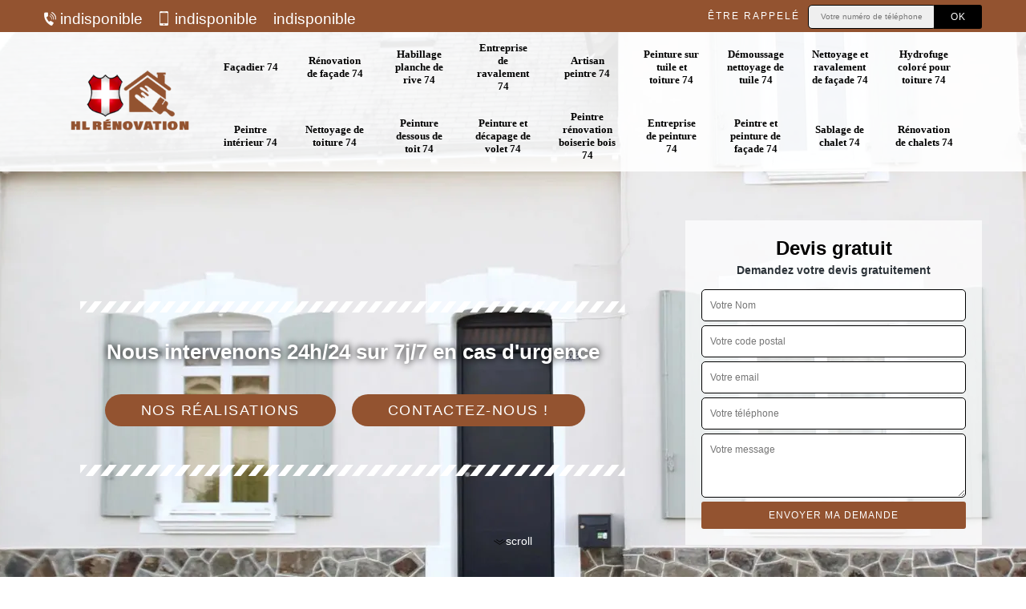

--- FILE ---
content_type: text/html; charset=UTF-8
request_url: https://www.facadier-74.fr/artisan-peintre-ambilly-74100
body_size: 6647
content:
<!DOCTYPE html><html dir="ltr" lang="fr-FR"><head><meta charset="UTF-8" /><meta name=viewport content="width=device-width, initial-scale=1.0, minimum-scale=1.0 maximum-scale=1.0"><meta http-equiv="content-type" content="text/html; charset=UTF-8" ><title>Artisan peintre à Ambilly tel: 04 82 29 57 01</title><meta name="description" content="Meilleur peintre à Ambilly 74100, HL Rénovation  se met à votre disposition pour s'occuper de la mise en peinture de différents éléments de votre habitation. Entreprise qui s'exécute selon vos exigences et directives"><link rel="canonical" href="https://www.facadier-74.fr/artisan-peintre-ambilly-74100" /><link rel="shortcut icon" href="/skins/default/images/p/favicon.ico" type="image/x-icon"><link rel="icon" href="/skins/default/images/p/favicon.ico" type="image/x-icon"><link href="/skins/default/css/style.css" rel="stylesheet" type="text/css"/><link rel="preconnect" href="https://www.googletagmanager.com"><link rel="preconnect" href="https://nominatim.openstreetmap.org"></head><body class="Desktop ville"><div class="wrapper-container"><header class="site-header header"><div class="top_bar"><div class="container"><div class="right-header d-flex align-items-center justify-content-between"><div class="tel-top_"><a href="tel:indisponible"><img loading="lazy" src="/skins/default/images/icon/icon-fixe-bl.png" loading="lazy" alt="fixe-top">indisponible</a><a href="tel:indisponible"><img loading="lazy" src="/skins/default/images/icon/icon-portable-bl.png" loading="lazy" alt="portable-top">indisponible</a><a href="mailto:indisponible" target="_blank" class="mailBlock">indisponible</a></div><div class="Top_rappel"><form action="/message.php" method="post" id="rappel_immediat"><input type="text" name="mail" id="mail2" value=""><input type="hidden" name="type" value="rappel"><strong>Être rappelé</strong><input type="text" name="numtel" required="" placeholder="Votre numéro de téléphone ..." class="input-form"><input type="submit" name="OK" value="OK" class="btn-devis-gratuit"></form></div></div></div></div><div class="main-bar"><div class="d-flex justify-content-between align-items-center"><a href="/" title="logo-peinture-74-hl-renovation" class="logo"><img loading="lazy" src="/skins/default/images/p/Logo-hl-renovation.png" loading="lazy" alt="peinture-hl-renovation"/></a><nav class="nav justify-content-between"><ul class="nav-list"><li class="nav-item"><a href="/">Façadier 74</a></li><li class="nav-item"><a href="renovation-de-facade-haute-savoie-74">Rénovation de façade 74</a></li><li class="nav-item"><a href="habillage-planche-de-rive-haute-savoie-74">Habillage planche de rive 74</a></li><li class="nav-item"><a href="entreprise-ravalement-haute-savoie-74">Entreprise de ravalement 74</a></li><li class="nav-item"><a href="artisan-peintre-haute-savoie-74">Artisan peintre 74</a></li><li class="nav-item"><a href="entreprise-peinture-tuile-toiture-haute-savoie-74">Peinture sur tuile et toiture 74</a></li><li class="nav-item"><a href="entreprise-demoussage-nettoyage-tuile-haute-savoie-74">Démoussage nettoyage de tuile 74</a></li><li class="nav-item"><a href="entreprise-nettoyage-ravalement-facade-haute-savoie-74">Nettoyage et ravalement de façade 74</a></li><li class="nav-item"><a href="entreprise-hydrofuge-colore-toiture-haute-savoie-74">Hydrofuge coloré pour toiture 74</a></li><li class="nav-item"><a href="artisan-peintre-interieur-haute-savoie-74">Peintre intérieur 74</a></li><li class="nav-item"><a href="entreprise-nettoyage-toiture-haute-savoie-74">Nettoyage de toiture 74</a></li><li class="nav-item"><a href="entreprise-peinture-dessous-toit-haute-savoie-74">Peinture dessous de toit 74</a></li><li class="nav-item"><a href="entreprise-peinture-decapage-volet-haute-savoie-74">Peinture et décapage de volet 74</a></li><li class="nav-item"><a href="artisan-peintre-renovation-boiserie-bois-haute-savoie-74">Peintre rénovation boiserie bois 74</a></li><li class="nav-item"><a href="entreprise-peinture-haute-savoie-74">Entreprise de peinture 74</a></li><li class="nav-item"><a href="artisan-peintre-peinture-facade-haute-savoie-74">Peintre et peinture de façade 74</a></li><li class="nav-item"><a href="sablage-de-chalet-haute-savoie-74">Sablage de chalet 74</a></li><li class="nav-item"><a href="renovation-de-chalets-haute-savoie-74">Rénovation de chalets 74</a></li></ul></nav></div></div></header><section  class="intro_section page_mainslider"><div class="main-slider__scroll m-uppercase" id="main-slider__scroll"><a href="#scroll1"><img loading="lazy" src="/skins/default/images/icon/icon-scroll.png" loading="lazy" alt="scroll-top"><span>scroll</span></a></div><div class="flexslider"><ul role="tablist" class="slides"><li role="tab" style="background-image: url(/skins/default/images/p/artisan-peintre-74.webp);"></li></ul><div class="container"><div class="captionSlider"><div class="row align-items-center"><div class="col-md-8"><div class="slide_description_wrapper"><div class="slide_description"><img loading="lazy" src="/skins/default/images/img/sep-line-white.png" loading="lazy" alt="" class="mb-4" /><div class="intro-layer"><p class="grey"><span>Nous intervenons 24h/24 sur 7j/7 en cas d'urgence</span></p></div><a class="header-realisation" href="/realisations">Nos réalisations</a><a class="header-realisation" href="/contact" >Contactez-nous !</a><img loading="lazy" src="/skins/default/images/img/sep-line-white.png" loading="lazy" alt="" class="mt-5" /></div></div></div><div class="col-md-4"><div class="DevisSlider"><div class="Devigratuit"><form action="/message.php" method="post" id="Devis_form"><input type="text" name="mail" id="mail" value=""><div class="devis-titre text-center"><div class="call-img"><img loading="lazy" src="/skins/default/images/img/call.webp" loading="lazy" alt="Devis gratuit"/></div><div class="titre-h3"><b>Devis gratuit <span>Demandez votre devis gratuitement</span></b></div></div><input type="text" name="nom" required="" class="input-form" placeholder="Votre Nom"><input type="text" name="code_postal" required="" class="input-form" placeholder="Votre code postal"><input type="text" name="email" required="" class="input-form" placeholder="Votre email"><input type="text" name="telephone" required="" class="input-form" placeholder="Votre téléphone"><textarea name="message" required="" class="input-form" placeholder="Votre message"></textarea><div class="text-center"><input type="submit" value="Envoyer ma demande" class="btn-devis-gratuit"></div></form></div></div></div></div></div></div></div></section><div class="partenaires"><div class="container"><div class="logo-part"><img loading="lazy" src="/skins/default/images/img/devis-logo.webp" alt="Devis"><img loading="lazy" src="/skins/default/images/img/urgence-logo.webp" alt="Urgence"><img loading="lazy" src="/skins/default/images/img/delais_respectes.webp" alt="delais respecté" style="width: 105px;"><img loading="lazy" src="/skins/default/images/img/garantie-decennale.webp" alt="garantie décennale"><img loading="lazy" src="/skins/default/images/img/artisan.webp" alt="artisan"></div></div></div><section class="sect4">
	<div class="container">
		<div class="categ">			 
						<a href="/" class="services-item">
				<img loading="lazy" src="/skins/default/images/p/cat-facadier-hl-renovation.webp" alt="facadier-74" loading="lazy"/>
				<span>Façadier 74</span>
			</a>
						<a href="renovation-de-facade-haute-savoie-74" class="services-item">
				<img loading="lazy" src="/skins/default/images/p/cat-renovation-de-facade-hl-renovation.webp" alt="renovation-de-facade-74" loading="lazy"/>
				<span>Rénovation de façade 74</span>
			</a>
						<a href="habillage-planche-de-rive-haute-savoie-74" class="services-item">
				<img loading="lazy" src="/skins/default/images/p/cat-habillage-planche-de-rive-hl-renovation.webp" alt="habillage-planche-de-rive-74" loading="lazy"/>
				<span>Habillage planche de rive 74</span>
			</a>
						<a href="entreprise-ravalement-haute-savoie-74" class="services-item">
				<img loading="lazy" src="/skins/default/images/p/cat-entreprise-de-ravalement-hl-renovation.webp" alt="entreprise-de-ravalement-74" loading="lazy"/>
				<span>Entreprise de ravalement 74</span>
			</a>
						<a href="artisan-peintre-haute-savoie-74" class="services-item">
				<img loading="lazy" src="/skins/default/images/p/cat-artisan-peintre-hl-renovation.webp" alt="artisan-peintre-74" loading="lazy"/>
				<span>Artisan peintre 74</span>
			</a>
						<a href="entreprise-peinture-tuile-toiture-haute-savoie-74" class="services-item">
				<img loading="lazy" src="/skins/default/images/p/cat-peinture-sur-tuile-et-toiture-hl-renovation.webp" alt="peinture-sur-tuile-et-toiture-74" loading="lazy"/>
				<span>Peinture sur tuile et toiture 74</span>
			</a>
						<a href="entreprise-demoussage-nettoyage-tuile-haute-savoie-74" class="services-item">
				<img loading="lazy" src="/skins/default/images/p/cat-demoussage-nettoyage-de-tuile-hl-renovation.webp" alt="demoussage-nettoyage-de-tuile-74" loading="lazy"/>
				<span>Démoussage nettoyage de tuile 74</span>
			</a>
						<a href="entreprise-nettoyage-ravalement-facade-haute-savoie-74" class="services-item">
				<img loading="lazy" src="/skins/default/images/p/cat-nettoyage-et-ravalement-de-facade-hl-renovation.webp" alt="nettoyage-et-ravalement-de-facade-74" loading="lazy"/>
				<span>Nettoyage et ravalement de façade 74</span>
			</a>
						<a href="entreprise-hydrofuge-colore-toiture-haute-savoie-74" class="services-item">
				<img loading="lazy" src="/skins/default/images/p/cat-hydrofuge-colore-pour-toiture-hl-renovation.webp" alt="hydrofuge-colore-pour-toiture-74" loading="lazy"/>
				<span>Hydrofuge coloré pour toiture 74</span>
			</a>
						<a href="artisan-peintre-interieur-haute-savoie-74" class="services-item">
				<img loading="lazy" src="/skins/default/images/p/cat-peintre-interieur-hl-renovation.webp" alt="peintre-interieur-74" loading="lazy"/>
				<span>Peintre intérieur 74</span>
			</a>
						<a href="entreprise-nettoyage-toiture-haute-savoie-74" class="services-item">
				<img loading="lazy" src="/skins/default/images/p/cat-nettoyage-de-toiture-hl-renovation.webp" alt="nettoyage-de-toiture-74" loading="lazy"/>
				<span>Nettoyage de toiture 74</span>
			</a>
						<a href="entreprise-peinture-dessous-toit-haute-savoie-74" class="services-item">
				<img loading="lazy" src="/skins/default/images/p/cat-peinture-dessous-de-toit-hl-renovation.webp" alt="peinture-dessous-de-toit-74" loading="lazy"/>
				<span>Peinture dessous de toit 74</span>
			</a>
						<a href="entreprise-peinture-decapage-volet-haute-savoie-74" class="services-item">
				<img loading="lazy" src="/skins/default/images/p/cat-peinture-et-decapage-de-volet-hl-renovation.webp" alt="peinture-et-decapage-de-volet-74" loading="lazy"/>
				<span>Peinture et décapage de volet 74</span>
			</a>
						<a href="artisan-peintre-renovation-boiserie-bois-haute-savoie-74" class="services-item">
				<img loading="lazy" src="/skins/default/images/p/cat-peintre-renovation-boiserie-bois-hl-renovation.webp" alt="peintre-renovation-boiserie-bois-74" loading="lazy"/>
				<span>Peintre rénovation boiserie bois 74</span>
			</a>
						<a href="entreprise-peinture-haute-savoie-74" class="services-item">
				<img loading="lazy" src="/skins/default/images/p/cat-entreprise-de-peinture-hl-renovation.webp" alt="entreprise-de-peinture-74" loading="lazy"/>
				<span>Entreprise de peinture 74</span>
			</a>
						<a href="artisan-peintre-peinture-facade-haute-savoie-74" class="services-item">
				<img loading="lazy" src="/skins/default/images/p/cat-peintre-et-peinture-de-facade-hl-renovation.webp" alt="peintre-et-peinture-de-facade-74" loading="lazy"/>
				<span>Peintre et peinture de façade 74</span>
			</a>
						<a href="sablage-de-chalet-haute-savoie-74" class="services-item">
				<img loading="lazy" src="/skins/default/images/p/cat-sablage-de-chalet-hl-renovation.webp" alt="sablage-de-chalet-74" loading="lazy"/>
				<span>Sablage de chalet 74</span>
			</a>
						<a href="renovation-de-chalets-haute-savoie-74" class="services-item">
				<img loading="lazy" src="/skins/default/images/p/cat-renovation-de-chalets-hl-renovation.webp" alt="renovation-de-chalets-74" loading="lazy"/>
				<span>Rénovation de chalets 74</span>
			</a>
					</div>
	</div>	
</section>

<div id="scroll1" class="wrap"><div class="container"><div class="row"><div class="col-md-8"><div class="intro-layer ribbon-1"><h1 class="text-uppercase">Artisan peintre Ambilly 74100</h1></div><div class="main"><section class="sect5"><div class="block-middle"><h2>Pose de peinture extérieure répondant à la norme</h2><p>Quel que soit votre type de projet, tant que cela a un lien avec la peinture d’extérieur, il est impératif de s’informer sur les normes d’urbanisme qui s’appliquent dans votre zone avant de prendre quelconque décision notamment en ce qui est du choix des couleurs. Étant un artisan peintre à Ambilly depuis de nombreuses années, HL Rénovation  veillera à réaliser une peinture de bâtiment suivant les réglementations en vigueur. En principe, notre équipe assurera une préparation sur mesure du support à peindre avant de réaliser la pose de peinture.</p></div><div class="row justify-content-center"><div class="col-md-4"><div class="imgbg" style="background-image: url('/photos/3936301-artisan-peintre-1.jpg');"></div></div><div class="col-md-8"><h2>Application de peinture sur vos plafonds : fiez-vous à HL Rénovation , un peintre d’intérieur à Ambilly, dans le 74100</h2><p>Pour une pose de peinture sur plafond réussie, adressez-vous à HL Rénovation  ! Ce peintre d’intérieur a une bonne réputation grâce à ses travaux de qualité. Les particuliers et les professionnels sollicitent ses services pour une telle opération. Découvrez plus de détails sur ses offres de services et ses conditions tarifaires en visitant son site web. Appelez ses chargés de clientèle pour demander un devis. Le devis est gratuit et ne vous engage pas.   
</p></div></div><div class="row justify-content-center"><div class="col-md-4"><div class="imgbg" style="background-image: url('/photos/3936301-artisan-peintre-2.jpg');"></div></div><div class="col-md-8"><h2>Quand faire appel à un peintre en bâtiment ? </h2><p>Si vous recherchez une prestation de qualité dans la pose de peinture sur bâtiment, il est recommandé de vous adresser à HL Rénovation . Ce prestataire, spécialiste en peinture sur bâtiment, est en mesure de réaliser une intervention de qualité. Il vous assistera dans le choix des fournitures qui seront adaptées à vos murs. Confiez les travaux à HL Rénovation  si vous voulez profiter d’une expertise en application de peinture. Demandez un devis de votre projet en vous adressant à l'un de ses chargés de clientèle.
</p></div></div><div class="row justify-content-center"><div class="col-md-4"><div class="imgbg" style="background-image: url('/photos/3936301-artisan-peintre-3.jpg');"></div></div><div class="col-md-8"><h2>Pose de peinture sur murs : demandez votre devis à HL Rénovation  </h2><p>À Ambilly, dans le 74100, pour une pose de peinture, les propriétaires s’adressent à HL Rénovation . C’est un peintre qui a une réputation grâce à ses travaux de qualité. Vous pouvez lui confier la pose de peinture sur murs intérieurs et sur murs extérieurs. Il les réalisera en respectant les normes de la profession. Pour un projet similaire, adressez-vous à HL Rénovation . Il établira le devis détaillé en moins d’une heure. Vous pouvez vous rendre en ses locaux à Ambilly, dans le 74100. Vous pouvez aussi le téléphoner. Le devis est gratuit et ne vous engage pas. 
</p></div></div><div class="row justify-content-center"><div class="col-md-4"><div class="imgbg" style="background-image: url('/photos/3936301-artisan-peintre-4.jpg');"></div></div><div class="col-md-8"><h2>Application de peinture dans votre appartement : adressez-vous à HL Rénovation  </h2><p>Si vous envisagez de poser une couche de peinture sur les murs de votre appartement, HL Rénovation  est peintre à qui vous pouvez vous adresser si vous êtes à Ambilly, dans le 74100. Avec son expérience de plusieurs années dans le métier et ses compétences, il est en mesure de fournir une prestation répondant à vos attentes. Il peut vous assurer un travail soigné. Il peut aussi vous aider dans le choix des fournitures de qualité qui sont adaptées à vos murs et plafonds. Ses prix sont très attractifs. Contactez-le et confiez-lui la pose de peinture sur vos murs si vous êtes à Ambilly, dans le 74100. 
</p></div></div><div class="row justify-content-center"><div class="col-md-4"><div class="imgbg" style="background-image: url('/photos/3936301-artisan-peintre-5.jpg');"></div></div><div class="col-md-8"><h2>HL Rénovation  : nos peintres peuvent peindre n'importe quelle surface sans aucun problème</h2><p>La peinture est l'un des meilleurs moyens les plus pratique pour maximiser la durée de vie des matériaux tout en apportant des améliorations esthétiques. Que vous souhaitez peindre en intérieur ou en extérieur, les peintres professionnels de notre entreprise HL Rénovation  à Ambilly peuvent vous fournir des services de première classe. Très expérimentés et usant de produits soigneusement sélectionnés, nos professionnels sont capables de peindre sur n'importe quel support : métal, bois, béton, PVC... De plus, nos produits sont de haute qualité vous permettra de profiter longtemps de la beauté de votre propriété.</p></div></div><div class="row justify-content-center"><div class="col-md-4"><div class="imgbg" style="background-image: url('/photos/3936301-artisan-peintre-6.jpg');"></div></div><div class="col-md-8"><h2>Des services de qualité en matière de peinture intérieure</h2><p>Le peintre intérieur HL Rénovation  s’engage à fournir des prestations de choix et garantit la qualité de ses services en toutes circonstances. En termes de travaux de peinture intérieure à Ambilly, nous pouvons suggérer comme prestations la pose de peinture sur les murs, sur les plafonds et sur les sols. Notre équipe est également en mesure de répondre à vos besoins relatifs à la pose de revêtement de murs et de sols. Dans le cadre de notre travail, nous pouvons également prendre en main l’application d’enduit décoratif pour votre intérieur.</p></div></div><div class="row justify-content-center"><div class="col-md-4"><div class="imgbg" style="background-image: url('/photos/3936301-artisan-peintre-7.jpg');"></div></div><div class="col-md-8"><h2>HL Rénovation  : des peintres pas chers à votre service dans le 74100</h2><p>Trouver son prestaire idéal pour prendre en main des travaux de peinture peut être assez difficile car vous pourriez avoir affaire à des charlatans. D’autre part, tous les professionnels ne sont pas capables de vous offrir le meilleur rapport qualité/prix. Avec HL Rénovation , vous n'avez plus à vous soucier de la bonne réalisation de vos projets peinture. Notre entreprise fournit un service de peinture partout à Ambilly et dans le 74100 au meilleur prix. De plus, avec nos 25 ans d'expertise en travaux de peinture, vous pouvez être rassuré que nous fournissons des interventions de qualité. Vous voulez devenir un futur client heureux ? Venez dénicher chez nous vos peintres professionnels pas chers.</p></div></div><div class="row justify-content-center"><div class="col-md-4"><div class="imgbg" style="background-image: url('/photos/3936301-artisan-peintre-8.jpg');"></div></div><div class="col-md-8"><h2>HL Rénovation , un peintre de confiance dans tout Ambilly</h2><p>Pour des travaux de haute qualité, il est toujours préférable de confier la pose de peinture sur murs intérieurs à un professionnel. Si vous êtes à Ambilly, dans le 74100, il est recommandé de solliciter les services de HL Rénovation , un peintre reconnu pour ses prestations très satisfaisantes. Il est aussi en mesure de réaliser une application de peintures sur les murs extérieurs selon vos attentes. Adressez-vous à lui ou à son équipe pour demander plus de détails sur ses offres et ses conditions tarifaires.   
</p></div></div><div class="row justify-content-center"><div class="col-md-4"><div class="imgbg" style="background-image: url('/photos/3936301-artisan-peintre-9.jpg');"></div></div><div class="col-md-8"><h2>HL Rénovation  : des artisans peintres pour la mise en peinture de vos chantiers neufs ou en rénovation</h2><p>Vous souhaitez ajouter du charme à votre propriété en y effectuant des travaux de peinture ? Vous envisagez de remettre à neuf la peinture de votre habitation qui a perdu de son éclat au fil des années ? Notre entreprise HL Rénovation  et son équipe de peintres à Ambilly apporteront toutes les réponses à vos besoins que ce soit dans le cadre du neuf ou de la rénovation. Nous pouvons intervenir dans la totalité du 74100 à tout moment. Nos peintres sauront vous fournir des prestations sur-mesure en se référant à vos goûts, en respectant votre budget et en se conformant aux normes. Avec l'aide de notre équipe de peintres, chaque étape de votre projet sera exécutée dans le plus grand soin pour un résultat final ne pourra que vous satisfaire.</p></div></div></section></div></div><div class="col-md-4"><div class="engagement"><b style="background-image: url('/skins/default/images/img/engagement.webp');"><span>Nos engagements</span></b><ul class="list-eng"><li>Devis et déplacement gratuits</li><li>Sans engagement</li><li>Artisan passionné</li><li>Prix imbattable</li><li>Travail de qualité</li></ul></div><div class="contact-tel"><div class="tel-block"><div class="tel-fixe"><span><i class="icon icon-phone"></i></span><p><a href="tel:indisponible">indisponible</a></p></div><div class="tel-portable"><span><i class="icon icon-mobile"></i></span><p><a href="tel:indisponible">indisponible</a></p></div></div><div class="contact-text"><span>Contactez-nous</span></div></div><div class="intervention-block-right"><div class="text-center"><img loading="lazy" src="/skins/default/images/img/urgence-logo.webp" alt="Devis gratuit"/></div><div class="text-intervention text-center"><div class="intervention-block-right-h3">NOUS INTERVENONS 7j/7 et 24h/24</div><p>En cas d’urgence, nous intervenons dans l’immédiat, n’hésitez pas à nous contacter via le formulaire ou à nous appeler.</p></div></div><div class="location"><b style="background-image: url('/skins/default/images/img/location.webp');"><span>Nous localiser</span></b><p>indisponible</p><div id="Map"></div></div></div></div></div></div><div class="devis-last-block"><div class="container"><h2 class="Titre">Autres services</h2><ul class="Liens"><li><a href="/entreprise-hydrofuge-colore-toiture-ambilly-74100">Hydrofuge coloré pour toiture Ambilly</a></li><li><a href="/entreprise-demoussage-nettoyage-tuile-ambilly-74100">Démoussage nettoyage de tuile Ambilly</a></li><li><a href="/entreprise-ravalement-ambilly-74100">Entreprise de ravalement Ambilly</a></li><li><a href="/artisan-facadier-ambilly-74100">Façadier Ambilly</a></li><li><a href="/artisan-peintre-peinture-facade-ambilly-74100">Peintre et peinture de façade Ambilly</a></li><li><a href="/entreprise-peinture-ambilly-74100">Entreprise de peinture Ambilly</a></li><li><a href="/artisan-peintre-renovation-boiserie-bois-ambilly-74100">Peintre rénovation boiserie bois Ambilly</a></li><li><a href="/entreprise-peinture-decapage-volet-ambilly-74100">Peinture et décapage de volet Ambilly</a></li><li><a href="/entreprise-peinture-dessous-toit-ambilly-74100">Peinture dessous de toit Ambilly</a></li><li><a href="/entreprise-nettoyage-toiture-ambilly-74100">Nettoyage de toiture Ambilly</a></li><li><a href="/artisan-peintre-interieur-ambilly-74100">Peintre intérieur Ambilly</a></li><li><a href="/entreprise-nettoyage-ravalement-facade-ambilly-74100">Nettoyage et ravalement de façade Ambilly</a></li><li><a href="/entreprise-peinture-tuile-toiture-ambilly-74100">Peinture sur tuile et toiture Ambilly</a></li><li><a href="/habillage-planche-de-rive-ambilly-74100">Entreprise habillage planche de rive Ambilly 74100</a></li><li><a href="/renovation-de-facade-ambilly-74100">Artisan rénovation de façade Ambilly 74100</a></li><li><a href="/sablage-de-chalet-ambilly-74100">Service de sablage de chalet Ambilly 74100</a></li><li><a href="/renovation-de-chalets-ambilly-74100">Spécialiste en rénovation de chalets Ambilly 74100</a></li></ul></div></div><footer id="footer"><div class="footer-container"><div class="sf-bg"></div><div class="container"><div class="row"><div class="col-md-4"><div class="footer-logo"><a href="/" title="logo-peinture-74-hl-renovation" class="logo"><img loading="lazy" src="/skins/default/images/p/Logo-hl-renovation.png" loading="lazy" alt="peinture-hl-renovation"/></a><p class="adr">indisponible</p></div></div><div class="col-md-8"><div class="lien-footer"><span>Nos Services</span><ul><li><a href="/" class="lien-item">Façadier 74</a></li><li><a href="renovation-de-facade-haute-savoie-74" class="lien-item">Rénovation de façade 74</a></li><li><a href="entreprise-ravalement-haute-savoie-74" class="lien-item">Entreprise de ravalement 74</a></li><li><a href="artisan-peintre-haute-savoie-74" class="lien-item">Artisan peintre 74</a></li><li><a href="entreprise-peinture-tuile-toiture-haute-savoie-74" class="lien-item">Peinture sur tuile et toiture 74</a></li><li><a href="entreprise-demoussage-nettoyage-tuile-haute-savoie-74" class="lien-item">Démoussage nettoyage de tuile 74</a></li><li><a href="entreprise-nettoyage-ravalement-facade-haute-savoie-74" class="lien-item">Nettoyage et ravalement de façade 74</a></li><li><a href="entreprise-hydrofuge-colore-toiture-haute-savoie-74" class="lien-item">Hydrofuge coloré pour toiture 74</a></li><li><a href="artisan-peintre-interieur-haute-savoie-74" class="lien-item">Peintre intérieur 74</a></li><li><a href="entreprise-nettoyage-toiture-haute-savoie-74" class="lien-item">Nettoyage de toiture 74</a></li><li><a href="entreprise-peinture-dessous-toit-haute-savoie-74" class="lien-item">Peinture dessous de toit 74</a></li><li><a href="entreprise-peinture-decapage-volet-haute-savoie-74" class="lien-item">Peinture et décapage de volet 74</a></li><li><a href="artisan-peintre-renovation-boiserie-bois-haute-savoie-74" class="lien-item">Peintre rénovation boiserie bois 74</a></li><li><a href="entreprise-peinture-haute-savoie-74" class="lien-item">Entreprise de peinture 74</a></li><li><a href="artisan-peintre-peinture-facade-haute-savoie-74" class="lien-item">Peintre et peinture de façade 74</a></li></ul></div></div></div></div></div><div class="copyright">© 2025 - 2026 - Tout droit réservé - <a href="/mentions-legales"> Mentions légales</a></div></footer>
</div></body><script src="/js/jquery-3.6.0.min.js"></script><script src="/js/scripts.js"></script><script src="skins/default/js/jquery.sticky.js"></script><script src="skins/default/js/slick.min.js"></script><script type="text/javascript">	

	var Support = 'Desktop';
	$(document).ready(function() {
		// scripts à lancer une fois la page chargée
				  initAnalytics('_');
		
        //stiky
        $(".site-header").sticky({ topSpacing: 0 });

           

        //Nav
       
        $('.nav-item').has('ul').prepend('<span class="nav-click"><i class="nav-arrow"></i></span>');
        $('.nav-mobile').click(function(){
          $('.nav-list').toggle();
        });
        $('.nav-list').on('click', '.nav-click', function(){
          $(this).siblings('.nav-submenu').toggle();
          $(this).children('.nav-arrow').toggleClass('nav-rotate');  
        });

        //slick
        $('.slides').slick({
            arrows:false,
            fade:true,
            speed:1000,
            autoplay: true,
            autoplaySpeed: 2000,
            pauseOnHover:false
        });     
        $('.categ').slick({

            slidesToShow: 6  ,
            slidesToScroll: 1,
            arrows:false,
            speed:1000,
            autoplay: true,
            autoplaySpeed: 3000
        }); 
        $('.imgRachat').slick({
            slidesToShow: 1,
            slidesToScroll: 1,
            arrows:false,
            speed:1000,
            autoplay: true,
            autoplaySpeed: 3000,
            vertical:true
        });       

        $('.slide-temoignage').slick({
                arrows:false,
                fade:false,
                speed:1000,
                autoplay: true,
                autoplaySpeed: 1000,
                pauseOnHover:false
            }); 
    
	});
</script>
<link rel="stylesheet" href="/js/leaflet/leaflet.css" />
<script src="/js/leaflet/leaflet.js"></script>
<script src="/js/map.js"></script>
<script>
    initMap('France',16);
</script>
</html>


--- FILE ---
content_type: text/html; charset=UTF-8
request_url: https://www.facadier-74.fr/ajax.php
body_size: 201
content:
{"code_google_tags":"","code_analytics":"G-WL2E7FFFHS","RGPD":null,"dbg":["Erreur  n'est pas reconnu."]}